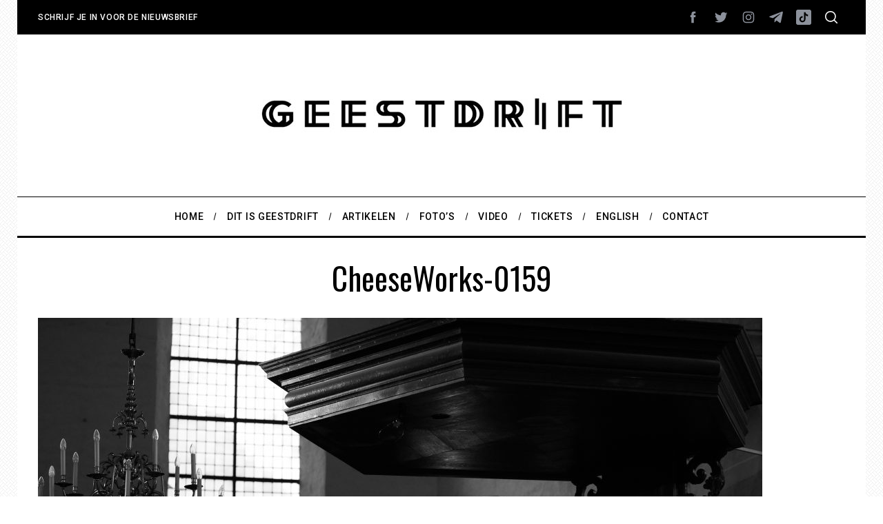

--- FILE ---
content_type: text/html; charset=utf-8
request_url: https://www.google.com/recaptcha/api2/anchor?ar=1&k=6Lfkjv8cAAAAAC9ewp6abwfIHUGZsQaN_8pwjQFR&co=aHR0cHM6Ly93d3cuZ2Vlc3RkcmlmdGZlc3RpdmFsLm5sOjQ0Mw..&hl=en&v=TkacYOdEJbdB_JjX802TMer9&size=invisible&anchor-ms=20000&execute-ms=15000&cb=bouu44cobeno
body_size: 45858
content:
<!DOCTYPE HTML><html dir="ltr" lang="en"><head><meta http-equiv="Content-Type" content="text/html; charset=UTF-8">
<meta http-equiv="X-UA-Compatible" content="IE=edge">
<title>reCAPTCHA</title>
<style type="text/css">
/* cyrillic-ext */
@font-face {
  font-family: 'Roboto';
  font-style: normal;
  font-weight: 400;
  src: url(//fonts.gstatic.com/s/roboto/v18/KFOmCnqEu92Fr1Mu72xKKTU1Kvnz.woff2) format('woff2');
  unicode-range: U+0460-052F, U+1C80-1C8A, U+20B4, U+2DE0-2DFF, U+A640-A69F, U+FE2E-FE2F;
}
/* cyrillic */
@font-face {
  font-family: 'Roboto';
  font-style: normal;
  font-weight: 400;
  src: url(//fonts.gstatic.com/s/roboto/v18/KFOmCnqEu92Fr1Mu5mxKKTU1Kvnz.woff2) format('woff2');
  unicode-range: U+0301, U+0400-045F, U+0490-0491, U+04B0-04B1, U+2116;
}
/* greek-ext */
@font-face {
  font-family: 'Roboto';
  font-style: normal;
  font-weight: 400;
  src: url(//fonts.gstatic.com/s/roboto/v18/KFOmCnqEu92Fr1Mu7mxKKTU1Kvnz.woff2) format('woff2');
  unicode-range: U+1F00-1FFF;
}
/* greek */
@font-face {
  font-family: 'Roboto';
  font-style: normal;
  font-weight: 400;
  src: url(//fonts.gstatic.com/s/roboto/v18/KFOmCnqEu92Fr1Mu4WxKKTU1Kvnz.woff2) format('woff2');
  unicode-range: U+0370-0377, U+037A-037F, U+0384-038A, U+038C, U+038E-03A1, U+03A3-03FF;
}
/* vietnamese */
@font-face {
  font-family: 'Roboto';
  font-style: normal;
  font-weight: 400;
  src: url(//fonts.gstatic.com/s/roboto/v18/KFOmCnqEu92Fr1Mu7WxKKTU1Kvnz.woff2) format('woff2');
  unicode-range: U+0102-0103, U+0110-0111, U+0128-0129, U+0168-0169, U+01A0-01A1, U+01AF-01B0, U+0300-0301, U+0303-0304, U+0308-0309, U+0323, U+0329, U+1EA0-1EF9, U+20AB;
}
/* latin-ext */
@font-face {
  font-family: 'Roboto';
  font-style: normal;
  font-weight: 400;
  src: url(//fonts.gstatic.com/s/roboto/v18/KFOmCnqEu92Fr1Mu7GxKKTU1Kvnz.woff2) format('woff2');
  unicode-range: U+0100-02BA, U+02BD-02C5, U+02C7-02CC, U+02CE-02D7, U+02DD-02FF, U+0304, U+0308, U+0329, U+1D00-1DBF, U+1E00-1E9F, U+1EF2-1EFF, U+2020, U+20A0-20AB, U+20AD-20C0, U+2113, U+2C60-2C7F, U+A720-A7FF;
}
/* latin */
@font-face {
  font-family: 'Roboto';
  font-style: normal;
  font-weight: 400;
  src: url(//fonts.gstatic.com/s/roboto/v18/KFOmCnqEu92Fr1Mu4mxKKTU1Kg.woff2) format('woff2');
  unicode-range: U+0000-00FF, U+0131, U+0152-0153, U+02BB-02BC, U+02C6, U+02DA, U+02DC, U+0304, U+0308, U+0329, U+2000-206F, U+20AC, U+2122, U+2191, U+2193, U+2212, U+2215, U+FEFF, U+FFFD;
}
/* cyrillic-ext */
@font-face {
  font-family: 'Roboto';
  font-style: normal;
  font-weight: 500;
  src: url(//fonts.gstatic.com/s/roboto/v18/KFOlCnqEu92Fr1MmEU9fCRc4AMP6lbBP.woff2) format('woff2');
  unicode-range: U+0460-052F, U+1C80-1C8A, U+20B4, U+2DE0-2DFF, U+A640-A69F, U+FE2E-FE2F;
}
/* cyrillic */
@font-face {
  font-family: 'Roboto';
  font-style: normal;
  font-weight: 500;
  src: url(//fonts.gstatic.com/s/roboto/v18/KFOlCnqEu92Fr1MmEU9fABc4AMP6lbBP.woff2) format('woff2');
  unicode-range: U+0301, U+0400-045F, U+0490-0491, U+04B0-04B1, U+2116;
}
/* greek-ext */
@font-face {
  font-family: 'Roboto';
  font-style: normal;
  font-weight: 500;
  src: url(//fonts.gstatic.com/s/roboto/v18/KFOlCnqEu92Fr1MmEU9fCBc4AMP6lbBP.woff2) format('woff2');
  unicode-range: U+1F00-1FFF;
}
/* greek */
@font-face {
  font-family: 'Roboto';
  font-style: normal;
  font-weight: 500;
  src: url(//fonts.gstatic.com/s/roboto/v18/KFOlCnqEu92Fr1MmEU9fBxc4AMP6lbBP.woff2) format('woff2');
  unicode-range: U+0370-0377, U+037A-037F, U+0384-038A, U+038C, U+038E-03A1, U+03A3-03FF;
}
/* vietnamese */
@font-face {
  font-family: 'Roboto';
  font-style: normal;
  font-weight: 500;
  src: url(//fonts.gstatic.com/s/roboto/v18/KFOlCnqEu92Fr1MmEU9fCxc4AMP6lbBP.woff2) format('woff2');
  unicode-range: U+0102-0103, U+0110-0111, U+0128-0129, U+0168-0169, U+01A0-01A1, U+01AF-01B0, U+0300-0301, U+0303-0304, U+0308-0309, U+0323, U+0329, U+1EA0-1EF9, U+20AB;
}
/* latin-ext */
@font-face {
  font-family: 'Roboto';
  font-style: normal;
  font-weight: 500;
  src: url(//fonts.gstatic.com/s/roboto/v18/KFOlCnqEu92Fr1MmEU9fChc4AMP6lbBP.woff2) format('woff2');
  unicode-range: U+0100-02BA, U+02BD-02C5, U+02C7-02CC, U+02CE-02D7, U+02DD-02FF, U+0304, U+0308, U+0329, U+1D00-1DBF, U+1E00-1E9F, U+1EF2-1EFF, U+2020, U+20A0-20AB, U+20AD-20C0, U+2113, U+2C60-2C7F, U+A720-A7FF;
}
/* latin */
@font-face {
  font-family: 'Roboto';
  font-style: normal;
  font-weight: 500;
  src: url(//fonts.gstatic.com/s/roboto/v18/KFOlCnqEu92Fr1MmEU9fBBc4AMP6lQ.woff2) format('woff2');
  unicode-range: U+0000-00FF, U+0131, U+0152-0153, U+02BB-02BC, U+02C6, U+02DA, U+02DC, U+0304, U+0308, U+0329, U+2000-206F, U+20AC, U+2122, U+2191, U+2193, U+2212, U+2215, U+FEFF, U+FFFD;
}
/* cyrillic-ext */
@font-face {
  font-family: 'Roboto';
  font-style: normal;
  font-weight: 900;
  src: url(//fonts.gstatic.com/s/roboto/v18/KFOlCnqEu92Fr1MmYUtfCRc4AMP6lbBP.woff2) format('woff2');
  unicode-range: U+0460-052F, U+1C80-1C8A, U+20B4, U+2DE0-2DFF, U+A640-A69F, U+FE2E-FE2F;
}
/* cyrillic */
@font-face {
  font-family: 'Roboto';
  font-style: normal;
  font-weight: 900;
  src: url(//fonts.gstatic.com/s/roboto/v18/KFOlCnqEu92Fr1MmYUtfABc4AMP6lbBP.woff2) format('woff2');
  unicode-range: U+0301, U+0400-045F, U+0490-0491, U+04B0-04B1, U+2116;
}
/* greek-ext */
@font-face {
  font-family: 'Roboto';
  font-style: normal;
  font-weight: 900;
  src: url(//fonts.gstatic.com/s/roboto/v18/KFOlCnqEu92Fr1MmYUtfCBc4AMP6lbBP.woff2) format('woff2');
  unicode-range: U+1F00-1FFF;
}
/* greek */
@font-face {
  font-family: 'Roboto';
  font-style: normal;
  font-weight: 900;
  src: url(//fonts.gstatic.com/s/roboto/v18/KFOlCnqEu92Fr1MmYUtfBxc4AMP6lbBP.woff2) format('woff2');
  unicode-range: U+0370-0377, U+037A-037F, U+0384-038A, U+038C, U+038E-03A1, U+03A3-03FF;
}
/* vietnamese */
@font-face {
  font-family: 'Roboto';
  font-style: normal;
  font-weight: 900;
  src: url(//fonts.gstatic.com/s/roboto/v18/KFOlCnqEu92Fr1MmYUtfCxc4AMP6lbBP.woff2) format('woff2');
  unicode-range: U+0102-0103, U+0110-0111, U+0128-0129, U+0168-0169, U+01A0-01A1, U+01AF-01B0, U+0300-0301, U+0303-0304, U+0308-0309, U+0323, U+0329, U+1EA0-1EF9, U+20AB;
}
/* latin-ext */
@font-face {
  font-family: 'Roboto';
  font-style: normal;
  font-weight: 900;
  src: url(//fonts.gstatic.com/s/roboto/v18/KFOlCnqEu92Fr1MmYUtfChc4AMP6lbBP.woff2) format('woff2');
  unicode-range: U+0100-02BA, U+02BD-02C5, U+02C7-02CC, U+02CE-02D7, U+02DD-02FF, U+0304, U+0308, U+0329, U+1D00-1DBF, U+1E00-1E9F, U+1EF2-1EFF, U+2020, U+20A0-20AB, U+20AD-20C0, U+2113, U+2C60-2C7F, U+A720-A7FF;
}
/* latin */
@font-face {
  font-family: 'Roboto';
  font-style: normal;
  font-weight: 900;
  src: url(//fonts.gstatic.com/s/roboto/v18/KFOlCnqEu92Fr1MmYUtfBBc4AMP6lQ.woff2) format('woff2');
  unicode-range: U+0000-00FF, U+0131, U+0152-0153, U+02BB-02BC, U+02C6, U+02DA, U+02DC, U+0304, U+0308, U+0329, U+2000-206F, U+20AC, U+2122, U+2191, U+2193, U+2212, U+2215, U+FEFF, U+FFFD;
}

</style>
<link rel="stylesheet" type="text/css" href="https://www.gstatic.com/recaptcha/releases/TkacYOdEJbdB_JjX802TMer9/styles__ltr.css">
<script nonce="JHKQpj1p0tTmGpUZP8GiDg" type="text/javascript">window['__recaptcha_api'] = 'https://www.google.com/recaptcha/api2/';</script>
<script type="text/javascript" src="https://www.gstatic.com/recaptcha/releases/TkacYOdEJbdB_JjX802TMer9/recaptcha__en.js" nonce="JHKQpj1p0tTmGpUZP8GiDg">
      
    </script></head>
<body><div id="rc-anchor-alert" class="rc-anchor-alert"></div>
<input type="hidden" id="recaptcha-token" value="[base64]">
<script type="text/javascript" nonce="JHKQpj1p0tTmGpUZP8GiDg">
      recaptcha.anchor.Main.init("[\x22ainput\x22,[\x22bgdata\x22,\x22\x22,\[base64]/[base64]/[base64]/[base64]/ODU6NzksKFIuUF89RixSKSksUi51KSksUi5TKS5wdXNoKFtQZyx0LFg/[base64]/[base64]/[base64]/[base64]/bmV3IE5bd10oUFswXSk6Vz09Mj9uZXcgTlt3XShQWzBdLFBbMV0pOlc9PTM/bmV3IE5bd10oUFswXSxQWzFdLFBbMl0pOlc9PTQ/[base64]/[base64]/[base64]/[base64]/[base64]/[base64]\\u003d\\u003d\x22,\[base64]\\u003d\\u003d\x22,\x22w7orw6EhesKUw406MErDrCNBwpYHw7rCtMOIJRsKUsOVHxvDj2zCnTtOFTsSwrRnworCoDzDvCDDpmBtwofCunPDg2Jnwr8VwpPCtAPDjMK0w5QpFEYgC8KCw5/CrMOyw7bDhsOTwqXCpm8vXsO6w6pzw7fDscK6C1tiwq3DsmQ9a8KHw5bCp8OIH8OvwrA9J8OpEsKnT2lDw4Q7KMOsw5TDvCPCusOAYRATYAAbw6/CkyFXwrLDvyVGQ8K0wp5UVsOFw7/DiEnDm8OgwpHDqlxBODbDp8KDD0HDhVFzOTfDisO4wpPDj8Obwq3CuD3CvsKgNhHCgcKrwooaw5TDkn5nw6YQAcKrQsKXwqzDrsKBaF1rw47DsxYcTyxibcKQw5RTY8OhwpfCmVrDiRVsecO0GAfCscOOwr7DtsK/wpjDt1tUXDwyTS5pBsK2w5VZXHDDnsK0HcKJWirCkx7CmjrCl8Oww5XCjjfDu8KnwpfCsMOuKMOjI8OkPl/Ct24EV8Kmw4DDgsKGwoHDiMK0w79twq1Tw7TDlcKxTcK+wo/Ck0XCtMKYd2LDncOkwrIROB7CrMKCBsOrD8Kmw73Cv8KvWxXCv17ChMKRw4krwqdTw4t0TlU7LCRIwoTCnDnDnhtqRA5Qw4QeRRAtEMOJJ3Nxw5I0HhEWwrYhVsKfbsKKRyvDlm/Dr8Knw73DuXjClcOzMxsSA2nCt8KDw67DosKZacOXL8Ofw67Ct0vDrsKgHEXCgcKIH8O9wpnDjMONTD7CijXDs3LDtsOCUcOOQsOPVcOPwqM1G8OawrHCncO/[base64]/[base64]/[base64]/JsOPR8KPSSVpGcKSDMOmR2okT3kYw4k1w7PDukAPXcK7KWkhwoddC3DCjh/DjcOawoY3wrjDrsKfwrjCrErDkHINwqo3TcOYw6p0w5TDhMOqFsKTwqrClQYmwq08OMKmwr8mQFwxw7HCtcKHI8Kew5IGG3/CqcO0ZcOow5DCvsK9wqwgNcOJwqPCtsK9dsK6VwXDpMO3wrLCpzzDnQ/DrMKgwr/[base64]/wobDoC88VMOowqp0wqAIHRQ+wrN2eBdIwqVMwqgZDRdlwovCv8OXw4AXw7tgKFnCoMO4YArDlMKQFcOnwp/[base64]/DhxoHw53DjsK1wrx5PcKcw6kyXgXDrTtbDn5SwozCvcKQclEKw5DDqMKOwpPCjcOoK8Kgw4HDp8Omw7hRw4vCkcOfw6k6wqTCtcOHw4DDsjdvw5TCn0nDr8KfNGvCkAzDqQPCpgdqM8KsI1/DuTh+w6FDw6VFwqfDg0gqw5NwwoXDisKpw4dtwr7Dh8KcOAxaDMKDXMODFcKuwprCgFfCvDHCqSAQwrHCkU3Dn2guTMKUwqPCrsKrw7zCqcOSw4vCssOeV8KAwqnDu2vDrC/DlcOdQsKxaMKyDSZQw5LDpULDhcOSFMODbMK6PCgzdMO6RMOxVAXDkwh1XsKtw6nDn8Ofw7/Ct0Mvw6Yxw6YrwoBFwq3CqWXDu2grwojDnQ3CpsKtT014wp5sw6oUwoM0McKWwrEPJ8K9woLCusKPd8O5Lgxkw4bCrMK3Gh98HHnChsKlw7LCgXvClwDCssODNnLDrMKQw5TCigpHccOmwqR+ECxCI8O8wp/Dp0/DtXtGw5dlfsKsEQtJwqTCocO0TVhjSCzDqMK8K1TCsynCrsKRYMO2YUUAw51kUMKNw7bChAtmfMOgG8KwbUHDpMO8w4l/w7fCkFHDnMKowpAcXDARw6vDgsKUw7wyw6ZTBsKKeDdXw53CncK6FxzDu2jCs118a8OhwoVqPcOmAyBzw7HCnwYsYcOoZ8OKwrfChMOQTMK0w7HDnUTChMO5TE0Gc1MVXnPDux/DrcKbAsK3JsOzQ0TDkD8zKDZmA8OXwq4ew4rDjDAgB1JpNcOcw75DXkV2TytHw65Wwo41GnRDUcKnw4tOwqsET2FqO1dHDAHCvcOMAUkMwqzDscKCKMKfVX7Dqi/CljwWZwPDisKCccOXcsO4wrvCl2bDtRBgw7vDuzbCo8Kdwr47S8O2w7FTwo8bwpTDgsOGwrDDocKvOsO1My0DN8KSJ1wrR8KhwrrDvjbClsKRwp3CtcOFFBzCvgwqcMOhLgXCt8OmI8OtanjCocO0fcOwAMOAwp/DoB8fw7ZlwpjDssOSwpZ2QCLDusO2w74CGxcyw7s3HcOyHgTDrsOBYkRlw5/Cjl4TOMOtXGjDu8O6w6DCuyLDrWrCgMO/w5LCoHNZT8KnQWjCmHLCg8KIwopow6rDhMOywppUGl/Ck3sSwoIiB8KhR3ZoDsOrwq5aXsOLwozCocKSPVDDocK6w6/[base64]/D8KbXsK3FsOxbsO2w75AKi3DnsKDcMO+chBuK8Kzw4IKw6/Cj8KzwqQYw7HDnsOnwrXDtFFoURp5Vz5tKjXDv8O9wobCtsK2RHFGAjvCgcKdKEhMw71bZn5Ew5wFTCxaCMKjw6fCsCE7dsO2RMOwUcKaw5Z/w4PDrUR6w6jDosO8YcOVE8O/J8K8wqEuQmfCvmjCgMKmQcO9EC3DoGUxAQhiwokOw67DicK6w6ROasOQwrN7w7jCmwwUworDuyrDssOuGARmwqB4Eh9Cw7LClDjDssKAJcKZYywoJsOewrzCmh3CmMKEX8K7wqXCtErDg0kiLsOxLW/Ch8KNwqIRwq/CvnTDiFFJw756dzHDr8KTG8Okw6/DhDYKXSt9Q8KHe8K3NUvCsMODP8OVw4tBacKcwpFIVMKqwoEXeFLDosOhw57CrsOvw6cDbgtWwo/Do1EsX1nCmyc4wrdtwrnDrlZDwrAyMSJYw58UwpnDgcKYw7/DoTZ0wrYXCsKAw5cONMKOw6fCicKCacO7w74FEnsUw7LDn8OTUk3CncKow7ELw7/Dsns+wpdnV8K5wpTCpcKtCsKYOhXDghNtVA3CrsKPNznDj1rDoMO5wqfDrcORw5QpZADCq37CuFw5wqFDTsKCVcKlBVzDlMKnwoIGwotUdVDDsXLCnsK7Mi1PQjIZMQ7CnMKNwpF6w43ClMKlw58dKy1wKlcMIMOwVsODw6tPW8Kyw4AHwq5Bw4fDhh/DtAvCl8K7SXwSw5TCoTVzwoTDn8Kawowbw6xdD8OwwqgvLsK6w5wZw5jDosOfWsOUw6nDsMOMbMKxJcKJcMOjGwfCtTrDmBVpw5XCqSlUJGDCocOUAsOsw5RDwpoFacO9wo/DnMKhejnCi3Qmw7fDmx/[base64]/Cg8KIBUvDnCbDo1vCk1gnw4pMXD/Cj8OpbcKPw7rCh8Kww73Cr2AlDMKGTTnDl8KXw57CvQPChgjCq8OWRcOHFsKbwqEBw7zCvgtIRVNpw7o4wppEDTAjTFhjw64Pw6BLw4jCgVsNHi7CoMKow7lzw4oaw67CusK1wr7CgMKwEMOJXi1fw5Zywqc2w5MYw7k8w5jDrDDChQrCsMO2w7c8PnV/[base64]/Dgxliw5bCicKZwo3ClMKMRMKIZGh5RitCwpwew6Bvw4BvwpDCvGLDpVzDjgZvw7LCk1A6w6d9blZ9w7zClDfDhsK6DClxGEjDj13CuMKqNUzDgcO8w54WNh0Aw64cVMKuN8KewoxJw4g2ScOpMcKhwpZZwqjCmEjCnMKFwpMrSsKpw5FRfF/[base64]/w6c3cQNjeMORVHB0w4zDqCp4wqlsT8KSIiwvKsOOw4LDkcKEwrDDj8OQYsO0w4EXHsOFw5DDoMKywqXDkVg8AxvDtF4mwp7CnUHCtz42wr0XPsO7w6DDm8OOw5HCgMORKWDDjAw9w7zDv8OPBsOuw6s5w67DmF/DrQzDg1HCogdddsOwbADDinZOwonDmDo7wqA9w7QwKhrDo8O3DcK+asKBVcKIT8KJccO/RS5OPcKDVMOrbxtww6zDgC/CiXTCihHCsVXDkjhnwqUaeMOYE0wRwofCviNlFhnCtB0aw7XDsXvDjsKmw4LCpkcIw7vClwAXwqDCl8OgwpvDrsKzNGvDgsKjNTIOwpQrwrBcwoHDiEDCqXvDhnwWSsKlw5MvdMKNwq8oSFjDmcKTCwRhLMKBw5zDv1/CqygNAXp7w5LCrsONUMOCw55Cwolcwr4jw7J7bMKEw57DrMKzDgLDrcOHwqnCtMOhLnPCjsKPwofCkB/[base64]/DhcOxKUHCsVDDgWfCl8OeQmfChMK5LBTCmGvCmzsICsO1woPCjV7DulZlP0PDn2bDsMOfwpg5CmgXb8OPVcK4woHCp8OpFgzDnAHDuMOtMsOuwrHDnMKAdWHDlnvDoTBxwqDCsMOxGcO0XgJoYkXCjsKhOMOvCsK7FzPChcKELsK/Zx/DswfDi8O6GMKywoZ7wo3CmcO1w5vDtSo4FFvDlVEXwp3CtMKIb8KYwpbDgx3Cv8KcwpbDoMK+K27ClMOXPmViw4sRKFzCucOVw4HDg8OIc3NMw7kDw7HDokJcw601eljCpXp+w6nDtnrDsDnDjcKMbj7CqsOfwojClMKxw6ooBQwGw69BMcO7cMO8JXDCp8Kbwo/[base64]/U8K7N8OOw5vDjDPDisOQw7l4LMOuw5jDqSxwwqHCt8OxwokRACEIWcOebz3Cq1Ukwpghw6/CvR3CsgLDpsKtw7YMwrfDi2XCiMKXw6/[base64]/Dhys8DMKYwqvCjxE3w6PDk8KBw4YoNcKLw7/CtsOGSMKuw4fDvmbCjDISWMKqwpkZw7BDDMKnwqArQcKfwqDCkV1/Qy/DpSURbEZ3w77CunDChcK3wp/DtHVQYcKSYgPCrnfDlQzDlATDoAvDucKHw5rDmypbwpMULMOkwpbCvWLCqcKdasKGw4TDnzsbTnTDg8OXwpfDq0gsEl7DssKpV8Ogw7V4wqbDmcKse3fCp2TDmD/CgMK3wqDDlUxpFMOoGsO2HcK5wpFVwpDCrwvDrcKhw7cXA8KzTcK8asKfdsKjw6NQw48twr5Tf8OOwrnDl8Ktw4pTwqTDl8OQw4txwr83wpMpwpHDhXBuw6INw7nDosK3wpfCoCzCiRzCvhLDsx/Ds8OEwqvDvcKnwrRgCAA6M0xNalLCrx3Dv8OSw6XDscOAb8K0w7dxDWbDjVIOf3jDtlxwFcOIbMKDfALCilTDqxLCnkXDmj/ChsO9EXRXw4jDrcO9D27CpcK1R8O4wr9fworDvsOiwpLDusOQw6TDo8OaE8KXSlXDsMKGa1xNw77DjQzCmMKnTMKawopEwqjCicOpw6A+woXCjW1TEsO/w4A2CW9iY1tJYkgeYsORw7l3fSTDo2HCsVE2CmbCmMKgw4xJTStzwo4Ed2ZzNwdfw7x8w5oiwogew7/[base64]/DhXfDosKZVhTDrsK2w5/DqWfDvhjDqiAPw7N9NsO+UcOow7jDgiTDkMK0w50SHsKyw6fCjcOPED0Ew5nDsWPCpcK7w7h4wr8GDMOBIsK7JcKPbyMTwq91EsOGwqjCgXLDgBtuwp/DssKcNMOywr0pRMKscxEiwqZVwrwdf8K5M8KZUsOlW0VSwpnCsMOtF1I8Z1FyPExdU0TDoVEhCsOyfMO1w7rDs8K/RDhCXMOFNx4jacK3w47DrjtkwrZWdjbDrExsXGPDn8KQw6nDpMK9GTDCjylXNRDDmWDDicKpYQ3ChRdmwrrCqcK1wpHDuDXDnBRzw7vCl8Kkwqcjw4zCqMOFU8O8CsKPw6jCmcOqFxIVUx/CmcOQeMOcwqBQfMKLDEXCpcO3HsO+By7Dpm/CmsOCw5LCkEDCtsKOPsKhw73CuyRKOSHCi3MwwrPDrcKWRsKaRcKIPMKVw67DoyXCtMOfwqHCgsKSPGNHwp7CqMOkwpDCuBcGfcOow4/[base64]/wq5Ew5UWPDMrwolXNH/[base64]/HTp5KFzDkMKJwqoeD8Ksw4I9c8K/[base64]/[base64]/[base64]/w50/w7/ClcKIwo/DvMKPBsKmwqFGfsO0ScKkdcOCIHIMwoTCs8KcGsOlVCJHPcOQGwbDiMO5w5sEWDzDvVjCkTXCoMO+w5bDrh7Doi3CssOOwpgiw6hZwqQ/wqnDpMKfwoLCkwdxwq12W3XDgsKLwoBSWH4MfWRpF2bDu8KXcRgQGSEUYsObO8OjDMKsKBLCk8O6cSDDgsKPA8K/wp7DvwRZNyE6wogpScOfwpTCuSpcIMKPWgvDgMOlwo1aw4s7BsOFIRjDvRTCpgU2w78Pw4TDusK0w6XCinxbDnd2QsOuN8OnDcOHw4/DtwIXwobCqMOxXzUcZ8OQTcOcwr7DlcOjPF3DjcK3w5oYw7AlSwDDhMKtYR3CjkdXw5zCrsKqa8KrwrLDhVkSw7rDrsKFCMOpLMOGwpAFAUvCuEIeR0gbwp7CngwzPMKdwojCogXDi8OFwoIuC0fCmD/[base64]/[base64]/[base64]/DiVTDmgPDkMODw4HCgEPCunLCsMKXw4M6w71mwo9kbT8RwrfDkcKbw5gXworDt8KPAcOtwrlMXcOBw7IVYiLCszlvw65bw6E4w5ljwr/DucOEOGbCu0fDqR3CtGDDhsKLwpbCncOjSsOJSMKaZ0pBwphiw4PCrG3Dt8OvMcOXwr14w7bDgDxPNgfDizfCqzZtwrHDshg7HC3DoMKfSSJuw4NUFcKmPHHDtBRbNsOPw716w6TDgsKHTz/DlsKDwpJaEMOpCE/DozI6woUfw7BEEy8kw6/[base64]/NFNDGsOwwqvClA3DtcKBw6Bcw6pIwrLDjMKTJkITd8O0IBrCjBrDsMOpwrV/Gn7CisKdZXPDgMKFw6Y3w4VjwoNWKiPDsMOrFsKXWcKwXXpDw7DDhE1mITnCtH5ZecKLIxUlwo/CjcK7E27DqcOaF8K2w4LCusOoa8O4w60QwrTDu8KxA8OHw47CtMK8HcK8cUbCoWLDhRQjCMKlw7vDrsKnw6VUw5w2F8K+w65RJAjDkjhqFcKVEsODbhkTw7hPUcOtGMKbwrDCkMKUwrNoaCHCmMOpwqfCjjnDrj3Cs8OEO8K7wr7DpEHDikXDjU/CnWwQwoYKbMOaw5vCr8Okw6hkwobDtMOxfFF0w4RuKsK/QmZewqchw6nDolF/[base64]/DssKAwobDk3nDo8OWw7HCmi8Yw58yw4VXwpcaZFwbBcOMw48FwqbCjcOOwpnDsMKgTR/CocKVaDsYXsKpd8O0TMKYw5tdDMKuwrcMAz3DocKXwqHCkXQPwpHDpHPCmV/DvAdKIGxxw7HCsF/Ck8OZRcObwpYrNsKIC8OTwqXCvkNMWEoOFMKdw44Fwr9lwr9vw4PCnj/[base64]/DlV8LwrIowrvDpMK8SRo+w4nDqcKIw5wgfArDmsKXYcKxF8OdIsOkwppdFlBlw5NKw7fDjhvDvcKdbsKBw6fDtsOPw6fDkwBfYWh3wplyE8OOw5UzNn/DoybCrMOvw5/DpMKUw57Cg8KbL3zCq8KewpXCnEDCmcOyHXzCg8Oqw7bDllrCjk08wosSwpXCssKXESdIKibDjcOaw6DCv8KhccO5V8O9GsKbe8KCD8OCVgHCixZ1OMKxwpbDhMKbwqjCiGEfbMKqwqTDiMOdZXE/wpDDqcK8JFLCl2seFg7DmDsASsOpZD/DligpXl/Ch8KbVyPDrVQxwoh1H8OlJ8Kfw5DCocOdwo9pwrXCuD7CucKYwobCtmAjw5fCsMKbwpwmwp1mWcO+w6AaHcO/YmR1wq/CpsKcw55nw5Z3wrrCssOfW8O7NsOYCcKXXsKdw54pPw7DkknDrMOswqMHfsOkesKgey/[base64]/[base64]/fHfCvxjCrHjCtknDsiBzwop5wpHCrHjDvjpCacO8eiAjw4DCqcKxKGLCnzPCocOhw5sCwrxMw4U7QRTCtBfCiMKfw4pTwpt1TXl7w4VHA8K8VcO7MMK1wot2w5zCnhwuwo/CjMKcGRTDqMKuw5BVw73CtcOkF8OZbWTCoyLDrD3Clk3CjDTDvl1JwrJqwqPDtcOiw6Ylw7Y2PsOfORBkw6/CocOcw5TDkk5vw64xw4zCssOmw6l9R1vCs8KPfcKBw4Muw4rCuMKpPMKdGllFw5sxDFEdw4TDn2/DkAnCisK/w44YLz3DisKCM8OAwpNIN2DDlcKTPMKRw7fDo8OpUMKpJjtdFMOYdzkuwrDDvMOQPcONwrktOsKqNXUJckduwoBIRsK6w5vCijXCgAjDpg8mwp7Dv8K0w6bDoMO4H8KkewZ/wqMAw45OecKXw6s4Pjlawq5uZ3RAK8OQw7bDrMOnf8OAw5bDtDDDv0XCtTjDmWZ+WsK1w4xnwqMRw7whwrBrwo/[base64]/dkVkLhZOwoDCmEV2w47CkMKVwrs6w4LChcKywqknLUVBIcOtw7LCshtZIMKidQgyfzUyw4gkGsKhwpTDrhBiMWhXL8OFw74Vw506w5DCu8ODw7wRQsOIb8OGRi3DhsOiw6dXdMKXKQBWRMOcGS/[base64]/DhsK7w4A6ZEbDosOnR8KOwr7DgcOebMKVbj7DkG3CmiQRwq/[base64]/CrcOhX8OdwrtgGgJfRcKkwptKw5XCkiVewpTCpsKTN8K3wpFZwp4/P8ORAiXClcK9fMKMNjR3wr3Cr8OrMsKzw4MgwrxYWTR7w4jDjAcKNsKHDsKjWmw4woQxw7rCj8O8DMOWw4JqEcOABMKmexZXwoDCnsKeKMKKTcKgDMOZQMOTfMKtI20AGMKGwqcbw7/CrsKZw65rfhPCtMOxwp/[base64]/DtcKkGcKvw6xrw5xqwrpmw7V9J34KwqLCgsOKeAnCqxcCcsOTGsOqFsKiw5AHN0HDocKPw4HDrcKrw4zCpxDCihnDvxHDpE/CqDbCvcOzwrrCsn3ComIwTsK7worDpxDCokbDtRs4w68Xw6LDkMKaw5PDpTssU8OMw43DnMKnJsOpwqzDiMKxw6TCvQpSw5VEwoJXw5xWwoXCoB12w5xTJ3vDn8OYOT3Dn2LDn8KMHcOAw6lYw5cEF8OUwobDlsOpA1/CkT0FQxXCkxwBwrU0w6PCgTU5AiPCmhkFXcK7RVkyw6pBL20swrfDisOxAkdyw75cwo90wrkbMcOiCMO8w7jCjMOawofDsMKlwqIUwr/CmBMTwpHDvjrCicK/JQ/[base64]/STkGWcOzwpHChQMTwoTDksKuw7nDqcOhOjVyTcKSwprCvMO/QgPCjcO8w4/CtA7Cq8OuwpHDoMKqw7ZpFDfCoMK2WcO/TB7Cq8KYwr/CqhUuw53Dq3cnwpzCjyc1wpnCkMKXwq9rw4A8wr/[base64]/[base64]/wpHDqcKsIX44Z2XDksOof8O5w77DihrCoXDDlcKNw5fChgd+KsKhwpXCtH/ChDTCrMKewpjDpMOgMhRpDi3CrmUSLSZ4csK4w6zCrX1jUWRFFQnCg8KaYcOpQsOkbcKWesKzw6pZMCPDmMOEMlrDu8OKw78NNMO2w5p1wrLCv0xKwqvDs2sdNsOVXcOUV8OLQmbCk37DgCVdwpzDqB/CilcVG1vDm8O2NMOMQjzDmzpyN8KLw4wxJCvCmxR5w6wTw4jCs8O/[base64]/wpZmDMKkAMOJRWzCssKHw7LDhDnCrsKTf8Osf8OfE2VWRwZJwrJUw4BUw4vCvxvCsylwDcKjUzvCsGoNZsK9w6vDnhwxw7XClUBLfWTCpArDlhRHw4BZNsO/Mipcw5NZFgdIw73CrgrDgsKfw7lFLMKGX8KEKMKXw58RPcObw77DlcO2XMKqw43CnsOiNWfDgsKAw50sGmHCj2jDqx4hLMO8WmVlw5XComnCsMOQFmfCr0d9w4Ngw7vCu8KDwr3DusKmaQjDs0nCg8Kow4/[base64]/[base64]/wqUiw7vCjsKywqDDhhIJO8Ohw6HDicK6w5Y8UMK5fS7Ck8K/E3/[base64]/ciNzN8KoP8OTBsK8wobClz7CnsKSw51ebVlVBUXCi1EEw7/Ci8OEw7zCoG1xwo3Cqwtew47DmzNsw5hhcsKcwrJbBsKYw41waSIfw6bDukp2WllrdMOMw48EdhonBcKeUy3DjsKoDgrCnMKGH8OxB17DhMKsw4p5GcOGw61pwoHCsl9Gw6fCnTzDtRzCrsOZw7bDlzNMOcO0w7gmTV/[base64]/[base64]/w69qworDl8KUwrgRw5rCoMKzw53Co8OzYEsxw4rCqMKiw43DvQ1MMiVfwozDi8OQISzDrH/[base64]/w4/Dulgkw6ZWwpw0w5bCq0wXE8O4wqvDj1MawoHCgUzCiMKvGGzDqsK5N1kjcloNXMKIwrjDsF/[base64]/Crw/ClcOKGlkCw6/DgsK+DFrCi8Kmw7UYLUTDgHbCnMKSwq/[base64]/DsCHDvcKDw5vCrwsnwr7CmhDDrcKJRycuAlzDt8OxfDvDnsKSwr0iw6fCikosw7JSw6bCni3DoMO9w6/[base64]/Cr1NqwrbCimbDiWvDvMKNd2xHw6TCiwDCiD/[base64]/Dq8Klwp3Dt8KjXcKzw6vCijhVwqNBwpENexPCr1fDuhomWigOw5l9JsOgd8KCwq1UEMKlP8OJQi4Rw7LCo8Krw7LDi0HDjAHDlDRxwrZJwr5jw7rCgQxYwp/CmVUfV8KCwqFIw4rCt8K7w6w3woI+CcOxRWzDpndKI8KuNj1gwqjCvMO8b8OwC2Ujw5l3fsOWCMK4w7F3w5TDscOcFwUdw6w0wonCmxXClcOcWsO8BxPCqcOnwph6w7YBw4nDtGDDmmxewocBDgLDkyQoOMO3wrLCu3wRw6/CtsO/bVsgw4XCjsO9woHDlMOPSDp4wowPwq7ChxcTbAvDsDPCtMOQwqjCmBR3MMKCG8Omw5zDlzHClnjCuMKUDH0pw5F8MEPDhMONVMOMwrXDj27Cv8K6w44KXQ50w4TDnsOwwo0LwobDpk/DjnTDqmE4wrXDn8KIwpXCl8Kaw67DvAY0w4MJfcKge2LCnBLDhEpYwogqPiYvIMOvw4pSW1cAPSDCoBvDncKbF8KScE7CgDo/w797w6nDmWVSw54MQTPCgsKUwod4w7vDpcOKOEIDwqTDh8Kow5IDCcOWw69cw7XDhsOJwoYNwoFnw5PChcOULiTDjRrClMO/YVt1woRHLmzDg8KENcOjw6Mmw5Rlw4/[base64]/[base64]/wpDDlxx4wpZFAEzCmcKXwppUHnURwovCtMOgMHZrNcKYw7s4w5BfUy13ZMOtw7MbeWJWQy0kwrVFUcOow71QwoMYwoPCpMKKw6poMsKKaEvDs8OSw5fDrcKOw5ZrGsO2GsO/w6rChThIKMOXwq3DsMOfw4QxwojDpnwxRMKXIEkxTsKaw5k/G8K9esKNGQfComtVZMKUUArCh8KpCSDDt8KWw7fCnsOXNsOGwqrClF3CuMORwqbDlxvDrRHCi8OePMOEw54VUE9cwpkdEBc4w5rCm8K0w7TCjcKcwoLDqcKEwrl3SsKgw4DCr8ORwqA4QQ/Drn1nNmVmw7Fpw4VZw7DCg33Dk14xSCPDkMOBUnfCjAzDq8KxTibClcKcwrfCvMKmPHcqI2VqO8KUw48XGx3ChSFyw4fDnBh3w4k0wpHDk8O7O8O/w5DDpMKxXFrChMO4WMK4wpBMwpPDscOWPXbDg2g8w4fDjGAaQcKZURpPw6LDhcKrw6HDqMKFX3/CjGx4M8K4X8Opc8Oiw64/NT/Dj8KPw7LDm8OEwrPCrcKjw5MeOsOzwoXDvsOkWAbDpsK4d8OawrF9wpHCjMKfw7ZUMsOzYcKewr0Lw6rCj8KmZCTDt8K+w7rDuisCwoc8d8K6wqZnXnXDncKxRW1vw7HCtRxIwqXDvnLCtxnDkxzCqSFxwqLCuMKEwpHCpcKBwr0mYMOGXsO/d8KOPWvCpsKXAwRZw5fCh2g4w7kECwpfOFQGwqXCq8OLwrnDosKQwqFVw4JIPTwzwrY8UA7Cm8Osw7nDr8K0w7PDnynDsWkow7LCocO6WMORQSDDkE/Di2nCisK9SFslF3LCrmrDhsKTwrZTWB5Sw7DDugA6MATCtFXDgVMCdQfCl8K9C8OpS0xGwolsDMKZw7szY38+X8K2w6nCiMKOLCRKw6fDpsKLJ1IXdcK9DcOvKgfDjDQkwo/CisKOwqs5eFTDl8KtPcK9LHvClQTDvcK3Zk1rGh7CnsKnwrg3wqEDOMKSCcKNwo3CtMONTWFiwq9tUsOsCsK8w7PCpkIYMMKxwoIwMS46J8Oiw6rCk2/DsMOow6LDj8K9w67CuMKFLcKcG20Be2vDicKrw6USPMOAw7HDlGjCl8OYw43CgMKnw4TDjcKQw5XChsK0wokpw7JswozCk8KEWmnDscKWCBVSw5MUKWkKw53DnV7DiVLDkcOtwpQWanvCmRREw6/[base64]/CksO4wqbDhcKRwobDjsO6JEBCw7BTRCoqYsOdfTrCtcObTcOqbsOdw6XCtk7DlAI+wrZMw4RPwoTDkTpbCMOpw7fCl01/wqNSIMKyw6vCrMO6w6gKFsKgIl1lw77Do8OEf8KfbsOZM8KgwqVow4LDtyB/[base64]/DusKww77DkcOGPmxebWV9wr/Csk5kccKmA8OPN8K7wr0iwqjDhQxtwrNIwqVjwotiSXAvw4oqbm51PMKqIsO2EnE3w7/DhsOdw5zDjiwoXMOPZDrCgsOGPcKaW1/CisOYwoAOGMOBV8Kyw5ILbcOMV8KDw6h0w7NuwrbDncOKwrXCuRHDvcKIw71pFMKcHsKYQ8K4Fn7CgcOaVFVvcwgcwpFmwqrDucOvwocew5nDjxkrw4fCtMOQwpXDgcOqwr/[base64]/CqX9swqLDnsKYecO1w5LCk8O1UyjCjUbDvcO9w6LDmsKFPsOwG37DqMK6wq7DrV/CqMOtNE3Cm8KZcB0aw54zw7TDq1jDtmrCj8K5w5oDWnHDs07DkMKsY8OfU8OWTMOaeQvDhHl0wp9fYsOiGR1hTFBHwoTClMK9E2/DicORw6TDlMOpbVk5BS7DicOEfcOyQgkVAn9gwpjCuylyw4zDisOQAQQYw7DCscOpwoBFw5BDw6vCq11lw44DFThqw7XDosK/wqfChEnDvRN4XsK5AsOhwrbDpMODwqQ0W1VOfh09a8OEbsKMOcKPVnTCkMOVOsKSKsODwoDDkUPDhSUhJR5jwovDqsKUNxbCl8O/NmLCkcOgfgvDi1XDhlfDtl3CjMKaw7p9w5TDiGk6Uk/ClcKfZcKLwq9dbHjCi8KjSCYewoF5LD4BJEgdw5PCscOIw5dVwr7Ct8O7QMOLU8KoBS3DscKVf8OzCcObw44jAhbCs8OvOMO5f8KwwqR/Gg9Uwo3CrUk3HcO9woTDtsK/[base64]/[base64]/DksKaw6pudMK+w40KEMKDV8K4wpVHF8KlwrDDpcOeXmvDq1/DpgVuwrMsfW1ME0vDnyzCtcOYPwF+wpIawpttwqjDgMOhw7NdJcKjw7d0wokWwrfCuCLDmHPCsMKtw43DsEnCiMOhwpHCpQ7CnsOGYcKDHBDCsSXCiV3DisOMF1pHw4jDuMO0w7JKDA5Cwq/Cq3nDnMKkTTrCoMOAwrTCn8KcwpPCrsKuwqxGw7rCslbCqCjCo0LDtcK/NxTDisKoBcOrVsOPFFJzw7TCuGvDpSAcw6rCncO+wqdxMsKHIChRL8Kyw4IVwpzCt8OMOMKzekljwrHDuz7Dq2oAcTHDusOtwrhaw7MLwpvCk2zCrsOMW8OpwqQNO8K9X8O3w6bDvzRgZ8OFRx/CoinDrmwyaMOJwrXDkE8sK8K8wqUfdcOXbAbDo8KLPMO1E8OXSgnDvcOhHcKmRmU0VTfDucKSccOFw45ZFDVww6FSBcO7w4PDl8K1BsKlwpYAS1nDhxXCgVkCdcK8P8OWwpbDjA/CuMKbIsOzBn3CjcOwBkINbT/CgTTCj8Ogw7fDjHLDmkVnw693cUcCDFxKeMK1wqvDnyzCjTzDkcOlw6ozw556wpAOfMKib8Orw7xXDCIfSFDDv0g1bcOQwpB/wpDCtsKjesKiwofCv8OtwqbClMOpCsKewqp2cMOiwpzCuMOEw6HDtcOrw58mEMOEXsOBw5DDrcK3w6RDwpjDmsOrGRw6QUVDw4psXF4+w7YXw69QRW/[base64]/[base64]/DiMKtcwwkXMOtw4NTw7rCp03Cg8KAE14ow7ZhwoRuQMOdaQJCPMOvW8O6wqDCuRU1w65/wqfDmnpEw5gZw6fDhsOsIMOUwq7DqSV6wrZyOS14w7jDpsKjw7rDi8KeWWXDq2XCkcKyaQEtOWTDiMKFOcKCUApPZAczEUDDtsOLHmIOFV8swqfDpRLDh8KFw4hbw6PCvkFnwpITwo4tB1TDt8OHI8OtwqfChMKkRsO9TcOMAxVjGi18PmxZwrbCmGfCkUAlNw/DvcK6PGzDtMKbRFDCjQ0MZsKJRC3DpMKHwoDDj1hMJMKUfcKwwqY/w7HDs8KfbCFjwojCtcOmw7ZwdiDDicOww6FNw5LCpcKNJcOSSAtYwqDCosOJw6x/wp7ColTDhgoWdsKsw7QCEnsUKMKDQsOgworDl8KAw6XDmcKww6xKwpDCq8O/EsOuDsOddz3CqcOvwoAcwrUWwqArQgbCmAbCqipTJMOCFm3Dp8KKNsK6bVPCg8OfOsOURUbDjsOcfyTDoj7CqMORA8KyImzDu8KYYE0TcG5nZcOJOBUTw6ROQ8K8w6Bcwo/CvXAOw63CjcKOw4HCtcK3FsKAKHoyOicgfSHDusOPFVwSKsKbd3zCjMOPw6DDtEBCw6fCi8OeWTIcwpA8K8KOVcK1Qj/Cu8Kxwq4vOkvDh8OFHcO6w5MbwrPCghHDvzPDjRpdw5UdwrnDmMOYw4gLMlXDoMOMwq7DtDkow5fDi8K5XsKOw6bDtE/Dh8OiwqHDsMKjwrLDgMKDwobDjWjCj8O3w6VxOzRPw6LDpMKXw6DCj1ZkFRTDuH5efcOiN8Osw6nCi8KmwqFLw7wTMMOadnPCjyXDsXvCnsKMOMObw6xgNcK5XcOhwqLCt8OvGMOJXMKFw7bComY9AMKvZh/CtkTDkyTDm1l1w5wOHF/[base64]\\u003d\\u003d\x22],null,[\x22conf\x22,null,\x226Lfkjv8cAAAAAC9ewp6abwfIHUGZsQaN_8pwjQFR\x22,0,null,null,null,1,[21,125,63,73,95,87,41,43,42,83,102,105,109,121],[7668936,721],0,null,null,null,null,0,null,0,null,700,1,null,0,\[base64]/tzcYADoGZWF6dTZkEg4Iiv2INxgAOgVNZklJNBoZCAMSFR0U8JfjNw7/vqUGGcSdCRmc4owCGQ\\u003d\\u003d\x22,0,0,null,null,1,null,0,0],\x22https://www.geestdriftfestival.nl:443\x22,null,[3,1,1],null,null,null,1,3600,[\x22https://www.google.com/intl/en/policies/privacy/\x22,\x22https://www.google.com/intl/en/policies/terms/\x22],\x22b17qa6MK7vtNx6lVyf6gB78k2foYF/lATK2xi7cDtAU\\u003d\x22,1,0,null,1,1764841053562,0,0,[87,240,156,39,171],null,[132,2,239,245,65],\x22RC-lvswuEKwGojcNw\x22,null,null,null,null,null,\x220dAFcWeA49EMpEvQFoDMZyq_MavKEwhO5W9Wi-f1K6-wJdgSyDKOWqgTHti56Ktu7GHlxDw5xVPFkUZnT-wsO9AsViFh6i1d9J0A\x22,1764923853629]");
    </script></body></html>

--- FILE ---
content_type: text/css
request_url: https://www.geestdriftfestival.nl/wp-content/plugins/rb-mailchimp/css/helper.css?ver=0.1
body_size: 268
content:
#mc_embed_wrapper {
  position: fixed;
  top: 0;
  bottom: 0;
  left: 0;
  right: 0;
  display: none;
  justify-content: center;
  align-items: center;
  background-color: rgba(0, 0, 0, 0.6);
  z-index: 9999;
}

#mc_embed_signup {
  position: relative;
  box-sizing: border-box;
  width: calc(200px + (500 - 200) * ((100vw - 240px)/(1200 - 240)));
  min-width: 200px;
  padding: 2em;
  background: #fff;
  font: 14px Helvetica, Arial, sans-serif;
}

#mc_embed_signup>form input {
  margin-top: 1em;
}

#mc_embed_signup>form h2 {
  margin-bottom: 0.25em;
}

#mc_embed_close {
  position: absolute;
  top: 0.5em;
  right: 0.7em;
  font-size: 2em;
  cursor: pointer;
}


--- FILE ---
content_type: text/javascript
request_url: https://www.geestdriftfestival.nl/wp-content/plugins/rb-mailchimp/js/helper.js?ver=0.1
body_size: 589
content:
(function($) {
  window.fnames = new Array();
  window.ftypes = new Array();

  fnames[0] = 'EMAIL';
  ftypes[0] = 'email';
  fnames[1] = 'FNAME';
  ftypes[1] = 'text';
  fnames[2] = 'LNAME';
  ftypes[2] = 'text';

  $.extend($.validator.messages, {
    required: "Dit is een verplicht veld.",
    remote: "Controleer dit veld.",
    email: "Vul hier een geldig e-mailadres in.",
    url: "Vul hier een geldige URL in.",
    date: "Vul hier een geldige datum in.",
    dateISO: "Vul hier een geldige datum in (ISO-formaat).",
    number: "Vul hier een geldig getal in.",
    digits: "Vul hier alleen getallen in.",
    creditcard: "Vul hier een geldig creditcardnummer in.",
    equalTo: "Vul hier dezelfde waarde in.",
    accept: "Vul hier een waarde in met een geldige extensie.",
    maxlength: $.validator.format("Vul hier maximaal {0} tekens in."),
    minlength: $.validator.format("Vul hier minimaal {0} tekens in."),
    rangelength: $.validator.format("Vul hier een waarde in van minimaal {0} en maximaal {1} tekens."),
    range: $.validator.format("Vul hier een waarde in van minimaal {0} en maximaal {1}."),
    max: $.validator.format("Vul hier een waarde in kleiner dan of gelijk aan {0}."),
    min: $.validator.format("Vul hier een waarde in groter dan of gelijk aan {0}.")
  });
}(jQuery));

var $mcj = jQuery.noConflict(true);

document.addEventListener("DOMContentLoaded", function(event) {
  var form = document.getElementById('mc_embed_wrapper');
  var showButtons = document.querySelectorAll('a[title="mc_embed_button"]');
  var closeButton = document.getElementById('mc_embed_close');

  for (const showButton of showButtons) {
    showButton.addEventListener('click', () => {
      form.style.display = 'flex';
    })
  }

  closeButton.onclick = function() {
    form.style.display = 'none';
  }
});
